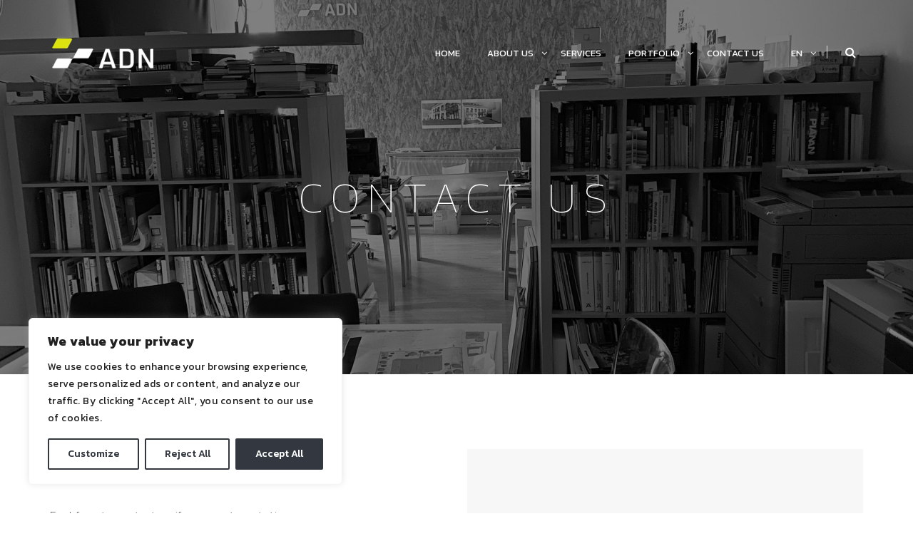

--- FILE ---
content_type: text/css
request_url: https://adn.pt/wp-content/themes/pheromone/style.css?ver=1.3.2
body_size: 251
content:
/*
    Theme Name: Pheromone
    Theme URI: https://wordpress.dankov-themes.com/pheromone/
    Version: 1.3.2
    Author: DankovThemes
    Author URI: https://themeforest.net/user/DankovThemes
    Description: Pheromone - multi-concept, minimalistic, easy to use, fast loading, WordPress theme for building simple and beautiful business or personal website.
    Tags: one-column, two-columns, left-sidebar, right-sidebar, custom-menu, full-width-template, sticky-post, theme-options, translation-ready
    License: GPL2
    License URI: https://dankov-themes.com/
    Text Domain: pheromone

*/

--- FILE ---
content_type: text/css
request_url: https://adn.pt/wp-content/micro-themes/active-styles.css?mts=187&ver=6.8.3
body_size: 384
content:
/*  MICROTHEMER STYLES  */


/*= General =================== */

/** General >> Page top col md offset 2 **/
#page-top .col-md-offset-2 {
	width: 100% !important;
	margin-left: 0 !important;
}

/** General >> Mapadn wpb map wraper **/
#mapadn .wpb_map_wraper {
	filter: grayscale(100%) !important;
}

/** General >> Page top tag line image **/
#page-top .tag_line_image {
	height: 525px !important;
}

/** General >> Page top breadcrumbs **/
#page-top .breadcrumbs {
	display: none !important;
}

/** General >> Wrap content col md 12 **/
.wrap-content > .col-md-12 {
	padding-top: 45px !important;
}

/** General >> .vc_custom_1488014348172 .service-text **/
.vc_custom_1488014348172 .service-text {
	text-align: left !important;
}

/** General >> .vc_custom_1488014351840 .service-text **/
.vc_custom_1488014351840 .service-text {
	text-align: left !important;
}

/** General >> .vc_custom_1488014355507 .service-text **/
.vc_custom_1488014355507 .service-text {
	text-align: left !important;
}

/** General >> .vc_custom_1488014359590 .service-text **/
.vc_custom_1488014359590 .service-text {
	text-align: left !important;
}

/** General >> .list-inline .fa-fw **/
.list-inline .fa-fw {
	font-size: 20px !important;
}


/*( Phone )*/
@media (max-width: 480px) {

	/*= General =================== */

	/** General >> #page-top h1 **/
	#page-top h1 {
	line-height: 1.5 !important;
}


}



--- FILE ---
content_type: application/javascript
request_url: https://adn.pt/wp-content/plugins/pheromone-portfolio/framework/js/custom_plugin.js?ver=1.0.0
body_size: 1299
content:
// PORTFOLIO FILTERING - ISOTOPE
//**********************************
jQuery.noConflict()(function($){
"use strict";

	var mobileHover = function () {
		$('.st_sf_strange_portfolio_item').on('touchstart', function () {
			$(this).trigger('hover');
		}).on('touchend', function () {
			$(this).trigger('hover');
		});
	};
	mobileHover();
	var $container = $('.st_sf_port_container');
	if($container.length) {
		//$('.st_sf_portfolio_page_holder').css('min-height',$(window).height())
		$container.waitForImages(function() {
			
			// initialize isotope
			$container.isotope({
			  itemSelector : '.st_sf_strange_portfolio_item',
			  layoutMode : 'masonry',
			});
			
			$('#filters li:first-child').addClass('current-cat');
			// filter items when filter link is clicked
			$('#filters a').click(function(){
			  var selector = $(this).attr('data-filter');
			  $container.isotope({ filter: selector });
			  $(this).parent('li').addClass('current-cat').siblings().removeClass('current-cat');
			  
			  return false;
			});
			
			
			
		},null,true);
	
	}
	
var $containerr = $('.st_sf_posts_ul.st_sf_ul_will_be_masonry');
	if($containerr.length) {
		//$('.st_sf_portfolio_page_holder').css('min-height',$(window).height())
		$containerr.waitForImages(function() {
			
			// initialize isotope
			$containerr.isotope({
			  itemSelector : '.st_sf_format_will_be_masonry',
			  layoutMode : 'masonry',
			});
			
		},null,true);
	
	}


	
});
	
	
	


// Load More Masorny PORTFOLIO
//**********************************

jQuery.noConflict()(function($){
"use strict";

	$( "#load_more_port_masorny_posts" ).each(function() {
		$(this).click(function(e) {
				var tempurl = st_sf_theme_plugin.theme_url;
				var url = tempurl+'/framework/ajax-portfolio.php';
				var offset = $( "#load_more_port_masorny_posts" ).attr('data-offset');
				var load_posts_count = $( "#load_more_port_masorny_posts" ).attr('data-load-posts_count');
				var layout_mode = $( "#load_more_port_masorny_posts" ).attr('data-layout-mode');
				var column_count = '123';
				var tag = $( "#load_more_port_masorny_posts" ).attr('data-tag');
				
				column_count = parseInt(column_count,10)
				offset = parseInt(offset,10)
				load_posts_count = parseInt(load_posts_count,10)
				
				var st_sf_mas_post_count = $('.st_sf_strange_portfolio_item').length;
				$('#load_more_port_masorny_posts:not(disabled)').html('<span style=""> <i class="fa fa-spinner fa-spin"></i></span>');
				$('#load_more_port_masorny_posts').addClass('do_not_hover');
				$.get
				  (
				  st_sf_theme_plugin.ajax_url,{'action': 'silconfolio_ajax_request', 'st_sf_modal' : offset.toString(), 'st_sf_post_count' : st_sf_mas_post_count.toString(), 'st_sf_tag': tag.toString(), 'st_sf_load_post_count':load_posts_count.toString(), 'st_sf_layout_mode':layout_mode.toString(), 'st_sf_column_count':column_count.toString()},function(result,status)
					{
						
						$(result.new_posts).imagesLoaded( function(){
						$('.st_sf_port_container').isotope( 'insert', $(result.new_posts) );
						$('.st_sf_strange_portfolio_item_holder').css('opacity',1);
						offset = $( "#load_more_port_masorny_posts" ).attr('data-offset',offset + load_posts_count);
						$('#st_sf_masorny_posts_per_page').html($('.st_sf_strange_portfolio_item').length);
						$('#load_more_port_masorny_posts').html(result.loading)
						$('#load_more_port_masorny_posts').removeClass('do_not_hover');
						if ( parseInt($('#st_sf_max_masorny_posts').html()) == $('.st_sf_strange_portfolio_item').length ){
							$('#load_more_port_masorny_posts').html('<span style="">THE END</span>');
							$('#load_more_port_masorny_posts').addClass('disabled');
							  	var quotes = new Array('Stop','Do not Click','Nothing Here','Hey?','What?','Are you Crazy?', 'OMG', 'Unbelievable','Get Lost!'),
								randno = quotes[Math.floor( Math.random() * quotes.length )];

							$('.st_sf_load_more.disabled').click(function(e){$('#load_more_port_masorny_posts:not(disabled)').html('<span style="">'+randno+'</span>');})
						};
						var target = $('html,body'); 
						target.animate({scrollTop: target.height()}, 1000);
						});
						
						
					},
				  "json"
				 );
			e.preventDefault();
		}); 
	});
	
});

